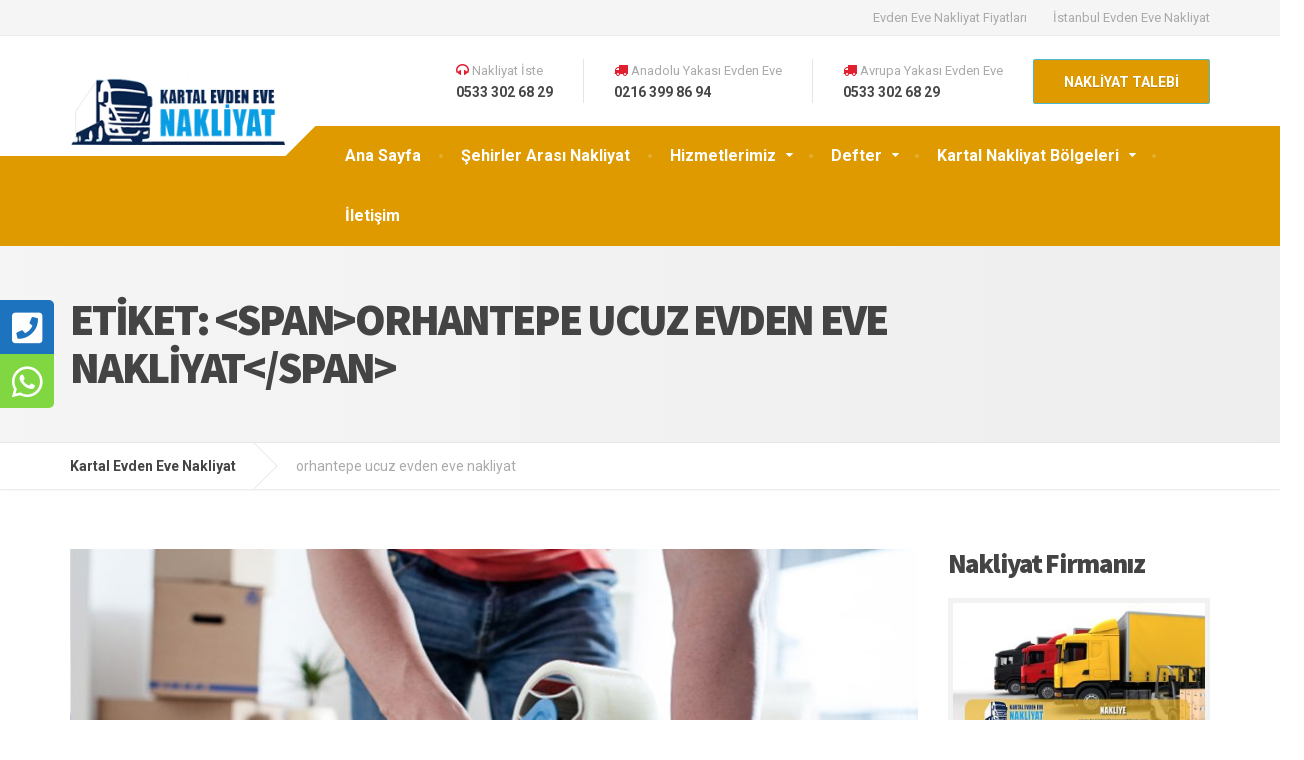

--- FILE ---
content_type: text/html; charset=UTF-8
request_url: https://kartalevdenevenakliyat.com/etiket/orhantepe-ucuz-evden-eve-nakliyat/
body_size: 14956
content:
<!DOCTYPE html><html lang="tr" prefix="og: https://ogp.me/ns#"><head>  <script defer src="[data-uri]"></script> <meta charset="UTF-8" /><meta name="viewport" content="width=device-width, initial-scale=1.0" /><link rel="pingback" href="https://kartalevdenevenakliyat.com/xmlrpc.php" /><title>orhantepe ucuz evden eve nakliyat - Kartal Evden Eve Nakliyat</title><meta name="robots" content="index, follow, max-snippet:-1, max-video-preview:-1, max-image-preview:large"/><link rel="canonical" href="https://kartalevdenevenakliyat.com/etiket/orhantepe-ucuz-evden-eve-nakliyat/" /><meta property="og:locale" content="tr_TR" /><meta property="og:type" content="article" /><meta property="og:title" content="orhantepe ucuz evden eve nakliyat - Kartal Evden Eve Nakliyat" /><meta property="og:url" content="https://kartalevdenevenakliyat.com/etiket/orhantepe-ucuz-evden-eve-nakliyat/" /><meta name="twitter:card" content="summary_large_image" /><meta name="twitter:title" content="orhantepe ucuz evden eve nakliyat - Kartal Evden Eve Nakliyat" /><meta name="twitter:label1" content="Yazılar" /><meta name="twitter:data1" content="1" /> <script type="application/ld+json" class="rank-math-schema">{"@context":"https://schema.org","@graph":[{"@type":"Person","@id":"https://kartalevdenevenakliyat.com/#person","name":"Kartal Evden Eve Nakliyat","url":"https://kartalevdenevenakliyat.com","image":{"@type":"ImageObject","@id":"https://kartalevdenevenakliyat.com/#logo","url":"https://kartalevdenevenakliyat.com/wp-content/uploads/2017/08/evden-eve-nakliyat.png","contentUrl":"https://kartalevdenevenakliyat.com/wp-content/uploads/2017/08/evden-eve-nakliyat.png","inLanguage":"tr","width":"250","height":"86"}},{"@type":"WebSite","@id":"https://kartalevdenevenakliyat.com/#website","url":"https://kartalevdenevenakliyat.com","publisher":{"@id":"https://kartalevdenevenakliyat.com/#person"},"inLanguage":"tr"},{"@type":"BreadcrumbList","@id":"https://kartalevdenevenakliyat.com/etiket/orhantepe-ucuz-evden-eve-nakliyat/#breadcrumb","itemListElement":[{"@type":"ListItem","position":"1","item":{"@id":"https://kartalevdenevenakliyat.com","name":"Ana sayfa"}},{"@type":"ListItem","position":"2","item":{"@id":"https://kartalevdenevenakliyat.com/etiket/orhantepe-ucuz-evden-eve-nakliyat/","name":"orhantepe ucuz evden eve nakliyat"}}]},{"@type":"CollectionPage","@id":"https://kartalevdenevenakliyat.com/etiket/orhantepe-ucuz-evden-eve-nakliyat/#webpage","url":"https://kartalevdenevenakliyat.com/etiket/orhantepe-ucuz-evden-eve-nakliyat/","name":"orhantepe ucuz evden eve nakliyat - Kartal Evden Eve Nakliyat","isPartOf":{"@id":"https://kartalevdenevenakliyat.com/#website"},"inLanguage":"tr","breadcrumb":{"@id":"https://kartalevdenevenakliyat.com/etiket/orhantepe-ucuz-evden-eve-nakliyat/#breadcrumb"}}]}</script> <link rel='dns-prefetch' href='//cdnjs.cloudflare.com' /><link rel='dns-prefetch' href='//fonts.googleapis.com' /><link rel="alternate" type="application/rss+xml" title="Kartal Evden Eve Nakliyat &raquo; akışı" href="https://kartalevdenevenakliyat.com/feed/" /><link rel="alternate" type="application/rss+xml" title="Kartal Evden Eve Nakliyat &raquo; yorum akışı" href="https://kartalevdenevenakliyat.com/comments/feed/" /><link rel="alternate" type="application/rss+xml" title="Kartal Evden Eve Nakliyat &raquo; orhantepe ucuz evden eve nakliyat etiket akışı" href="https://kartalevdenevenakliyat.com/etiket/orhantepe-ucuz-evden-eve-nakliyat/feed/" /> <script defer src="[data-uri]"></script> <style>@media screen and (max-width: 650px) {body {padding-bottom:60px;}}</style><style id='wp-emoji-styles-inline-css' type='text/css'>img.wp-smiley, img.emoji {
		display: inline !important;
		border: none !important;
		box-shadow: none !important;
		height: 1em !important;
		width: 1em !important;
		margin: 0 0.07em !important;
		vertical-align: -0.1em !important;
		background: none !important;
		padding: 0 !important;
	}</style><link rel='stylesheet' id='wp-block-library-css' href='https://kartalevdenevenakliyat.com/wp-includes/css/dist/block-library/style.min.css?ver=6.4.7' type='text/css' media='all' /><style id='classic-theme-styles-inline-css' type='text/css'>/*! This file is auto-generated */
.wp-block-button__link{color:#fff;background-color:#32373c;border-radius:9999px;box-shadow:none;text-decoration:none;padding:calc(.667em + 2px) calc(1.333em + 2px);font-size:1.125em}.wp-block-file__button{background:#32373c;color:#fff;text-decoration:none}</style><style id='global-styles-inline-css' type='text/css'>body{--wp--preset--color--black: #000000;--wp--preset--color--cyan-bluish-gray: #abb8c3;--wp--preset--color--white: #ffffff;--wp--preset--color--pale-pink: #f78da7;--wp--preset--color--vivid-red: #cf2e2e;--wp--preset--color--luminous-vivid-orange: #ff6900;--wp--preset--color--luminous-vivid-amber: #fcb900;--wp--preset--color--light-green-cyan: #7bdcb5;--wp--preset--color--vivid-green-cyan: #00d084;--wp--preset--color--pale-cyan-blue: #8ed1fc;--wp--preset--color--vivid-cyan-blue: #0693e3;--wp--preset--color--vivid-purple: #9b51e0;--wp--preset--gradient--vivid-cyan-blue-to-vivid-purple: linear-gradient(135deg,rgba(6,147,227,1) 0%,rgb(155,81,224) 100%);--wp--preset--gradient--light-green-cyan-to-vivid-green-cyan: linear-gradient(135deg,rgb(122,220,180) 0%,rgb(0,208,130) 100%);--wp--preset--gradient--luminous-vivid-amber-to-luminous-vivid-orange: linear-gradient(135deg,rgba(252,185,0,1) 0%,rgba(255,105,0,1) 100%);--wp--preset--gradient--luminous-vivid-orange-to-vivid-red: linear-gradient(135deg,rgba(255,105,0,1) 0%,rgb(207,46,46) 100%);--wp--preset--gradient--very-light-gray-to-cyan-bluish-gray: linear-gradient(135deg,rgb(238,238,238) 0%,rgb(169,184,195) 100%);--wp--preset--gradient--cool-to-warm-spectrum: linear-gradient(135deg,rgb(74,234,220) 0%,rgb(151,120,209) 20%,rgb(207,42,186) 40%,rgb(238,44,130) 60%,rgb(251,105,98) 80%,rgb(254,248,76) 100%);--wp--preset--gradient--blush-light-purple: linear-gradient(135deg,rgb(255,206,236) 0%,rgb(152,150,240) 100%);--wp--preset--gradient--blush-bordeaux: linear-gradient(135deg,rgb(254,205,165) 0%,rgb(254,45,45) 50%,rgb(107,0,62) 100%);--wp--preset--gradient--luminous-dusk: linear-gradient(135deg,rgb(255,203,112) 0%,rgb(199,81,192) 50%,rgb(65,88,208) 100%);--wp--preset--gradient--pale-ocean: linear-gradient(135deg,rgb(255,245,203) 0%,rgb(182,227,212) 50%,rgb(51,167,181) 100%);--wp--preset--gradient--electric-grass: linear-gradient(135deg,rgb(202,248,128) 0%,rgb(113,206,126) 100%);--wp--preset--gradient--midnight: linear-gradient(135deg,rgb(2,3,129) 0%,rgb(40,116,252) 100%);--wp--preset--font-size--small: 13px;--wp--preset--font-size--medium: 20px;--wp--preset--font-size--large: 36px;--wp--preset--font-size--x-large: 42px;--wp--preset--spacing--20: 0.44rem;--wp--preset--spacing--30: 0.67rem;--wp--preset--spacing--40: 1rem;--wp--preset--spacing--50: 1.5rem;--wp--preset--spacing--60: 2.25rem;--wp--preset--spacing--70: 3.38rem;--wp--preset--spacing--80: 5.06rem;--wp--preset--shadow--natural: 6px 6px 9px rgba(0, 0, 0, 0.2);--wp--preset--shadow--deep: 12px 12px 50px rgba(0, 0, 0, 0.4);--wp--preset--shadow--sharp: 6px 6px 0px rgba(0, 0, 0, 0.2);--wp--preset--shadow--outlined: 6px 6px 0px -3px rgba(255, 255, 255, 1), 6px 6px rgba(0, 0, 0, 1);--wp--preset--shadow--crisp: 6px 6px 0px rgba(0, 0, 0, 1);}:where(.is-layout-flex){gap: 0.5em;}:where(.is-layout-grid){gap: 0.5em;}body .is-layout-flow > .alignleft{float: left;margin-inline-start: 0;margin-inline-end: 2em;}body .is-layout-flow > .alignright{float: right;margin-inline-start: 2em;margin-inline-end: 0;}body .is-layout-flow > .aligncenter{margin-left: auto !important;margin-right: auto !important;}body .is-layout-constrained > .alignleft{float: left;margin-inline-start: 0;margin-inline-end: 2em;}body .is-layout-constrained > .alignright{float: right;margin-inline-start: 2em;margin-inline-end: 0;}body .is-layout-constrained > .aligncenter{margin-left: auto !important;margin-right: auto !important;}body .is-layout-constrained > :where(:not(.alignleft):not(.alignright):not(.alignfull)){max-width: var(--wp--style--global--content-size);margin-left: auto !important;margin-right: auto !important;}body .is-layout-constrained > .alignwide{max-width: var(--wp--style--global--wide-size);}body .is-layout-flex{display: flex;}body .is-layout-flex{flex-wrap: wrap;align-items: center;}body .is-layout-flex > *{margin: 0;}body .is-layout-grid{display: grid;}body .is-layout-grid > *{margin: 0;}:where(.wp-block-columns.is-layout-flex){gap: 2em;}:where(.wp-block-columns.is-layout-grid){gap: 2em;}:where(.wp-block-post-template.is-layout-flex){gap: 1.25em;}:where(.wp-block-post-template.is-layout-grid){gap: 1.25em;}.has-black-color{color: var(--wp--preset--color--black) !important;}.has-cyan-bluish-gray-color{color: var(--wp--preset--color--cyan-bluish-gray) !important;}.has-white-color{color: var(--wp--preset--color--white) !important;}.has-pale-pink-color{color: var(--wp--preset--color--pale-pink) !important;}.has-vivid-red-color{color: var(--wp--preset--color--vivid-red) !important;}.has-luminous-vivid-orange-color{color: var(--wp--preset--color--luminous-vivid-orange) !important;}.has-luminous-vivid-amber-color{color: var(--wp--preset--color--luminous-vivid-amber) !important;}.has-light-green-cyan-color{color: var(--wp--preset--color--light-green-cyan) !important;}.has-vivid-green-cyan-color{color: var(--wp--preset--color--vivid-green-cyan) !important;}.has-pale-cyan-blue-color{color: var(--wp--preset--color--pale-cyan-blue) !important;}.has-vivid-cyan-blue-color{color: var(--wp--preset--color--vivid-cyan-blue) !important;}.has-vivid-purple-color{color: var(--wp--preset--color--vivid-purple) !important;}.has-black-background-color{background-color: var(--wp--preset--color--black) !important;}.has-cyan-bluish-gray-background-color{background-color: var(--wp--preset--color--cyan-bluish-gray) !important;}.has-white-background-color{background-color: var(--wp--preset--color--white) !important;}.has-pale-pink-background-color{background-color: var(--wp--preset--color--pale-pink) !important;}.has-vivid-red-background-color{background-color: var(--wp--preset--color--vivid-red) !important;}.has-luminous-vivid-orange-background-color{background-color: var(--wp--preset--color--luminous-vivid-orange) !important;}.has-luminous-vivid-amber-background-color{background-color: var(--wp--preset--color--luminous-vivid-amber) !important;}.has-light-green-cyan-background-color{background-color: var(--wp--preset--color--light-green-cyan) !important;}.has-vivid-green-cyan-background-color{background-color: var(--wp--preset--color--vivid-green-cyan) !important;}.has-pale-cyan-blue-background-color{background-color: var(--wp--preset--color--pale-cyan-blue) !important;}.has-vivid-cyan-blue-background-color{background-color: var(--wp--preset--color--vivid-cyan-blue) !important;}.has-vivid-purple-background-color{background-color: var(--wp--preset--color--vivid-purple) !important;}.has-black-border-color{border-color: var(--wp--preset--color--black) !important;}.has-cyan-bluish-gray-border-color{border-color: var(--wp--preset--color--cyan-bluish-gray) !important;}.has-white-border-color{border-color: var(--wp--preset--color--white) !important;}.has-pale-pink-border-color{border-color: var(--wp--preset--color--pale-pink) !important;}.has-vivid-red-border-color{border-color: var(--wp--preset--color--vivid-red) !important;}.has-luminous-vivid-orange-border-color{border-color: var(--wp--preset--color--luminous-vivid-orange) !important;}.has-luminous-vivid-amber-border-color{border-color: var(--wp--preset--color--luminous-vivid-amber) !important;}.has-light-green-cyan-border-color{border-color: var(--wp--preset--color--light-green-cyan) !important;}.has-vivid-green-cyan-border-color{border-color: var(--wp--preset--color--vivid-green-cyan) !important;}.has-pale-cyan-blue-border-color{border-color: var(--wp--preset--color--pale-cyan-blue) !important;}.has-vivid-cyan-blue-border-color{border-color: var(--wp--preset--color--vivid-cyan-blue) !important;}.has-vivid-purple-border-color{border-color: var(--wp--preset--color--vivid-purple) !important;}.has-vivid-cyan-blue-to-vivid-purple-gradient-background{background: var(--wp--preset--gradient--vivid-cyan-blue-to-vivid-purple) !important;}.has-light-green-cyan-to-vivid-green-cyan-gradient-background{background: var(--wp--preset--gradient--light-green-cyan-to-vivid-green-cyan) !important;}.has-luminous-vivid-amber-to-luminous-vivid-orange-gradient-background{background: var(--wp--preset--gradient--luminous-vivid-amber-to-luminous-vivid-orange) !important;}.has-luminous-vivid-orange-to-vivid-red-gradient-background{background: var(--wp--preset--gradient--luminous-vivid-orange-to-vivid-red) !important;}.has-very-light-gray-to-cyan-bluish-gray-gradient-background{background: var(--wp--preset--gradient--very-light-gray-to-cyan-bluish-gray) !important;}.has-cool-to-warm-spectrum-gradient-background{background: var(--wp--preset--gradient--cool-to-warm-spectrum) !important;}.has-blush-light-purple-gradient-background{background: var(--wp--preset--gradient--blush-light-purple) !important;}.has-blush-bordeaux-gradient-background{background: var(--wp--preset--gradient--blush-bordeaux) !important;}.has-luminous-dusk-gradient-background{background: var(--wp--preset--gradient--luminous-dusk) !important;}.has-pale-ocean-gradient-background{background: var(--wp--preset--gradient--pale-ocean) !important;}.has-electric-grass-gradient-background{background: var(--wp--preset--gradient--electric-grass) !important;}.has-midnight-gradient-background{background: var(--wp--preset--gradient--midnight) !important;}.has-small-font-size{font-size: var(--wp--preset--font-size--small) !important;}.has-medium-font-size{font-size: var(--wp--preset--font-size--medium) !important;}.has-large-font-size{font-size: var(--wp--preset--font-size--large) !important;}.has-x-large-font-size{font-size: var(--wp--preset--font-size--x-large) !important;}
.wp-block-navigation a:where(:not(.wp-element-button)){color: inherit;}
:where(.wp-block-post-template.is-layout-flex){gap: 1.25em;}:where(.wp-block-post-template.is-layout-grid){gap: 1.25em;}
:where(.wp-block-columns.is-layout-flex){gap: 2em;}:where(.wp-block-columns.is-layout-grid){gap: 2em;}
.wp-block-pullquote{font-size: 1.5em;line-height: 1.6;}</style><link rel='stylesheet' id='sticky-social-icons-css' href='https://kartalevdenevenakliyat.com/wp-content/cache/autoptimize/css/autoptimize_single_4adf506eaf683a0522d76d47b8de61a8.css?ver=1768905622' type='text/css' media='all' /><link rel='stylesheet' id='font-awesome-css' href='//cdnjs.cloudflare.com/ajax/libs/font-awesome/5.14.0/css/all.min.css?ver=6.4.7' type='text/css' media='all' /><link rel='stylesheet' id='cargopress-main-css' href='https://kartalevdenevenakliyat.com/wp-content/cache/autoptimize/css/autoptimize_single_b687d684cb3faa0e57ae8fc25c08dea2.css?ver=1.12.4' type='text/css' media='all' /><style id='cargopress-main-inline-css' type='text/css'>/* WP Customizer start */
.top, .top-navigation .sub-menu > li > a { background-color: #f5f5f5; }
.top, .top-navigation .sub-menu > li > a { border-bottom-color: #ededed; }
.top-navigation .sub-menu > li > .sub-menu { border-left-color: #ededed; }
.top, .top-navigation > li > a, .top-navigation .sub-menu > li > a { color: #aaaaaa; }
.top-navigation > li > a:hover, .top-navigation > li > a:focus, .top-navigation .sub-menu > li > a:focus, .top-navigation .sub-menu > li > a:hover { color: #919191; }
.header__widgets, .header__logo, .header__container::before, .header__container::after, .header__logo::after { background-color: #ffffff; }
@media (max-width: 991px) { .header__container, .main-navigation .sub-menu>li>a { background-color: #ffffff; } }
.header, .header .icon-box__title { color: #aaaaaa; }
.header .icon-box__subtitle { color: #474747; }
.breadcrumbs { background-color: #ffffff; }
.breadcrumbs a::before, .breadcrumbs a::after { background-color: #e6e6e6; }
.breadcrumbs a { color: #444444; }
.breadcrumbs a:hover { color: #373737; }
.breadcrumbs { color: #aaaaaa; }
@media (min-width: 992px) { .header__container, .is-sticky-nav .header__navigation { background-color: #df9a00; } }
.navbar-toggle, .jumbotron { background-color: #df9a00; }
.navbar-toggle:hover { background-color: #c68100; }
@media (min-width: 992px) { .social-icons__link, .social-icons__link:hover { color: #df9a00; } }
@media (min-width: 992px) { .main-navigation > li > a, .main-navigation .menu-item-has-children::after, .main-navigation > li:hover > a, .main-navigation > li:focus > a { color: #ffffff; } }
@media (min-width: 992px) { .main-navigation .menu-item-has-children:hover > a, .main-navigation .sub-menu > li > a, .main-navigation ul.sub-menu { background-color: #ffffff; } }
@media (min-width: 992px) { .main-navigation .sub-menu > li > a, .main-navigation .sub-menu .menu-item-has-children::after { color: #999999; } }
@media (min-width: 992px) { .main-navigation .menu-item-has-children:hover > a, .main-navigation .sub-menu > li > a:hover, .main-navigation .menu-item-has-children:hover::after, .main-navigation .sub-menu .menu-item-has-children:hover::after { color: #1f425d; } }
@media (max-width: 991px) { .main-navigation > li > a { color: #444444; } }
@media (max-width: 991px) { .main-navigation > li:hover > a, .main-navigation > li:focus > a { color: #1f425d; } }
@media (max-width: 991px) { .main-navigation .sub-menu > li > a { color: #999999; } }
@media (max-width: 991px) { .main-navigation .sub-menu > li > a:hover { color: #1f425d; } }
.main-title { background-image: url(""); }
.main-title h1, .main-title h2 { color: #444444; }
.main-title h3 { color: #aaaaaa; }
body, .widget_pw_icon_box .icon-box__subtitle { color: #aaaaaa; }
h1, h2, h3, h4, h5, h6, hentry__title, .hentry__title a, .page-box__title a { color: #444444; }
.header .icon-box .fa, .number-counter__icon, hr.hr-quote::after { color: #e21f2f; }
.latest-news__date, .sticky .btn--post, .main-navigation > .current-menu-item > a::after, .main-navigation > li:hover > a::after, .main-navigation > li:focus > a::after, body.woocommerce-page span.onsale, .woocommerce span.onsale { background-color: #e21f2f; }
.latest-news__date::after { border-top-color: #ce0b1b; }
.sticky .btn--post { border-color: #e21f2f; }
.btn-primary, .testimonial__quote::before, .widget_search .search-submit, .sidebar .widget_nav_menu ul > li.current-menu-item a, .pagination .current, body.woocommerce-page .widget_shopping_cart_content .buttons .checkout, body.woocommerce-page nav.woocommerce-pagination ul li span.current, body.woocommerce-page button.button.alt, body.woocommerce-page div.product .woocommerce-tabs ul.tabs li.active, body.woocommerce-page .woocommerce-error a.button, body.woocommerce-page .woocommerce-info a.button, body.woocommerce-page .woocommerce-message a.button, .woocommerce-cart .wc-proceed-to-checkout a.checkout-button, body.woocommerce-page #payment #place_order, body.woocommerce-page #review_form #respond input#submit, .woocommerce button.button.alt:disabled, .woocommerce button.button.alt:disabled:hover, .woocommerce button.button.alt:disabled[disabled], .woocommerce button.button.alt:disabled[disabled]:hover, .widget_calendar caption { background-color: #df9a00; }
.btn-primary, body.woocommerce-page .widget_shopping_cart_content .buttons .checkout { border-color: #df9a00; }
.btn-primary:hover, .btn-primary:focus, .btn-primary:active, .open > .btn-primary.dropdown-toggle, .btn-primary.active, .btn-primary.focus, .widget_search .search-submit:hover, .widget_search .search-submit:focus, body.woocommerce-page .widget_shopping_cart_content .buttons .checkout:hover, body.woocommerce-page button.button.alt:hover, body.woocommerce-page .woocommerce-error a.button:hover, body.woocommerce-page .woocommerce-info a.button:hover, body.woocommerce-page .woocommerce-message a.button:hover, .woocommerce-cart .wc-proceed-to-checkout a.checkout-button:hover, body.woocommerce-page #payment #place_order:hover, body.woocommerce-page #review_form #respond input#submit:hover { background-color: #d28d00; }
.btn-primary:hover, .btn-primary:focus, .btn-primary:active, .open > .btn-primary.dropdown-toggle, .btn-primary.active, .btn-primary.focus, body.woocommerce-page .widget_shopping_cart_content .buttons .checkout:hover { border-color: #d28d00; }
a, .latest-news--more-news::after, .widget_pw_icon_box .icon-box:hover .fa, body.woocommerce-page ul.products li.product a:hover img, .woocommerce ul.products li.product a:hover img, body.woocommerce-page ul.products li.product .price, .woocommerce ul.products li.product .price, body.woocommerce-page .star-rating, .woocommerce .star-rating, body.woocommerce-page div.product p.price, body.woocommerce-page p.stars a { color: #4ab9cf; }
a:hover, a:focus { color: #3dacc2; }
.widget_pw_icon_box .icon-box:hover, .logo-panel img:hover { border-bottom-color: #4ab9cf; }
.footer-top, .footer::before, .footer::after, .footer-top::before, .footer-top::after { background-color: #1f425d; }
.footer .icon-container--square, .footer .icon-container--circle { color: #1f425d; }
.footer-top__headings { color: #ffffff; }
.footer-top, .footer-top .textwidget { color: #9eb7cb; }
.footer .widget_nav_menu ul > li > a { color: #9eb7cb; }
.footer-bottom { background-color: #162f42; }
.footer-bottom { color: #577186; }
.footer-bottom a { color: #eeeeee; }
.footer-bottom a:hover { color: #fbfbfb; }
/* WP Customizer end */

			@media (min-width: 992px) {
				.header__logo {
					width: 215px;
				}
				.header__widgets {
					width: calc(100% - 215px);
				}
				.header__navigation {
					width: 100%;
				}
			}
			@media (min-width: 1200px) {
				.header__navigation {
					width: calc(100% - 245px);
					margin-left: 245px;
				}
			}
.main-title { background: #f5f5f5 linear-gradient(90deg, #f5f5f5, #eeeeee) }

			@media (min-width: 992px){
				.header__logo img {
					margin-top: 35px;
				}
			}</style><link rel='stylesheet' id='google-fonts-css' href='//fonts.googleapis.com/css?family=Roboto%3A400%2C700%7CSource+Sans+Pro%3A700%2C900&#038;subset=latin' type='text/css' media='all' /><link rel='stylesheet' id='slb_core-css' href='https://kartalevdenevenakliyat.com/wp-content/cache/autoptimize/css/autoptimize_single_a5bb779e3f9eef4a7dac11ff9eb10e19.css?ver=2.9.3' type='text/css' media='all' /><link rel='stylesheet' id='call-now-button-modern-style-css' href='https://kartalevdenevenakliyat.com/wp-content/cache/autoptimize/css/autoptimize_single_94ffc94f562c6e0c9a9553fe3c8ff331.css?ver=1.4.2' type='text/css' media='all' /> <script defer type="text/javascript" src="https://kartalevdenevenakliyat.com/wp-content/cache/autoptimize/js/autoptimize_single_cd2fb1f56ba2bef5734e24be2b92d111.js" id="cargopress-modernizr-js"></script> <script defer type="text/javascript" src="https://kartalevdenevenakliyat.com/wp-content/themes/evden-eve-nakliyat/bower_components/picturefill/dist/picturefill.min.js?ver=1.2.0" id="cargopress-picturefill-js"></script> <script defer type="text/javascript" src="https://kartalevdenevenakliyat.com/wp-includes/js/jquery/jquery.min.js?ver=3.7.1" id="jquery-core-js"></script> <script defer type="text/javascript" src="https://kartalevdenevenakliyat.com/wp-includes/js/jquery/jquery-migrate.min.js?ver=3.4.1" id="jquery-migrate-js"></script> <link rel="https://api.w.org/" href="https://kartalevdenevenakliyat.com/wp-json/" /><link rel="alternate" type="application/json" href="https://kartalevdenevenakliyat.com/wp-json/wp/v2/tags/635" /><link rel="EditURI" type="application/rsd+xml" title="RSD" href="https://kartalevdenevenakliyat.com/xmlrpc.php?rsd" /><meta name="generator" content="WordPress 6.4.7" /><style id="sticky-social-icons-styles">#sticky-social-icons-container{top: 300px}#sticky-social-icons-container li a{font-size: 35px; width: 54px; height:54px; }#sticky-social-icons-container.with-animation li a:hover{width: 64px; }#sticky-social-icons-container li a.fas-fa-phone-square{color: #ffffff; background: #1e73be; }#sticky-social-icons-container li a.fas-fa-phone-square:hover{color: #1e73be; background: #ffffff; }#sticky-social-icons-container li a.fab-fa-whatsapp{color: #ffffff; background: #81d742; }#sticky-social-icons-container li a.fab-fa-whatsapp:hover{color: #81d742; background: #ffffff; }@media( max-width: 415px ){#sticky-social-icons-container li a{font-size: 29.75px; width: 45.9px; height:45.9px; }}</style><link rel="icon" href="https://kartalevdenevenakliyat.com/wp-content/uploads/2018/03/cropped-kartalnakliyat-32x32.jpg" sizes="32x32" /><link rel="icon" href="https://kartalevdenevenakliyat.com/wp-content/uploads/2018/03/cropped-kartalnakliyat-192x192.jpg" sizes="192x192" /><link rel="apple-touch-icon" href="https://kartalevdenevenakliyat.com/wp-content/uploads/2018/03/cropped-kartalnakliyat-180x180.jpg" /><meta name="msapplication-TileImage" content="https://kartalevdenevenakliyat.com/wp-content/uploads/2018/03/cropped-kartalnakliyat-270x270.jpg" /><style type="text/css" id="wp-custom-css">p { color:#000000; }</style></head><body class="archive tag tag-orhantepe-ucuz-evden-eve-nakliyat tag-635"> <noscript><iframe src="https://www.googletagmanager.com/ns.html?id=GTM-MXH55QR"
height="0" width="0" style="display:none;visibility:hidden"></iframe></noscript><div class="top"><div class="container"><div class="top__tagline"></div><nav class="top__menu" role="navigation" aria-label="Üst Menü"><ul id="menu-top-menu" class="top-navigation  js-dropdown" role="menubar"><li id="menu-item-2656" class="menu-item menu-item-type-post_type menu-item-object-page menu-item-2656"><a href="https://kartalevdenevenakliyat.com/evden-eve-nakliyat-fiyatlari/">Evden Eve Nakliyat Fiyatları</a></li><li id="menu-item-2658" class="menu-item menu-item-type-post_type menu-item-object-post menu-item-2658"><a href="https://kartalevdenevenakliyat.com/istanbul-evden-eve-nakliyat/">İstanbul Evden Eve Nakliyat</a></li></ul></nav></div></div><div class="header__container"><div class="container"><header class="header" role="banner"><div class="header__logo"> <a href="https://kartalevdenevenakliyat.com"> <img src="https://kartalevdenevenakliyat.com/wp-content/uploads/2017/08/evden-eve-nakliyat.png" alt="Kartal Evden Eve Nakliyat" srcset="https://kartalevdenevenakliyat.com/wp-content/uploads/2017/08/evden-eve-nakliyat.png" class="img-responsive"  width="250" height="86"  /> </a> <button type="button" class="navbar-toggle" data-toggle="collapse" data-target="#cargopress-navbar-collapse"> <span class="navbar-toggle__text">MENÜ</span> <span class="navbar-toggle__icon-bar"> <span class="icon-bar"></span> <span class="icon-bar"></span> <span class="icon-bar"></span> </span> </button></div><div class="header__navigation  js-sticky-offset"><nav class="collapse  navbar-collapse" role="navigation" aria-label="Main Menu" id="cargopress-navbar-collapse"><ul id="menu-nakliyat-menu" class="main-navigation  js-main-nav  js-dropdown" role="menubar"><li id="menu-item-2730" class="menu-item menu-item-type-post_type menu-item-object-page menu-item-home menu-item-2730"><a href="https://kartalevdenevenakliyat.com/">Ana Sayfa</a></li><li id="menu-item-1146" class="menu-item menu-item-type-post_type menu-item-object-page menu-item-1146"><a href="https://kartalevdenevenakliyat.com/sehirler-arasi-nakliyat/">Şehirler Arası Nakliyat</a></li><li id="menu-item-1974" class="menu-item menu-item-type-post_type menu-item-object-page menu-item-has-children menu-item-1974" aria-haspopup="true" aria-expanded="false" tabindex="0"><a href="https://kartalevdenevenakliyat.com/kartal-evden-eve/">Hizmetlerimiz</a><ul class="sub-menu"><li id="menu-item-2654" class="menu-item menu-item-type-post_type menu-item-object-page menu-item-2654"><a href="https://kartalevdenevenakliyat.com/ev-tasima/">Ev Taşıma</a></li><li id="menu-item-2655" class="menu-item menu-item-type-post_type menu-item-object-page menu-item-2655"><a href="https://kartalevdenevenakliyat.com/ofis-tasima/">İstanbul Ofis Taşıma Hizmeti</a></li><li id="menu-item-2653" class="menu-item menu-item-type-post_type menu-item-object-page menu-item-2653"><a href="https://kartalevdenevenakliyat.com/esya-depolama/">Eşya Depolama</a></li><li id="menu-item-1103" class="menu-item menu-item-type-post_type menu-item-object-post menu-item-1103"><a href="https://kartalevdenevenakliyat.com/fuar-tasima/">Fuar Taşıma</a></li><li id="menu-item-1105" class="menu-item menu-item-type-post_type menu-item-object-post menu-item-1105"><a href="https://kartalevdenevenakliyat.com/fabrika-tasima/">Fabrika Taşıma</a></li><li id="menu-item-1106" class="menu-item menu-item-type-post_type menu-item-object-post menu-item-1106"><a href="https://kartalevdenevenakliyat.com/banka-tasima/">Banka Taşıma</a></li><li id="menu-item-1107" class="menu-item menu-item-type-post_type menu-item-object-post menu-item-1107"><a href="https://kartalevdenevenakliyat.com/esya-paketleme/">Eşya Paketleme</a></li><li id="menu-item-1139" class="menu-item menu-item-type-post_type menu-item-object-page menu-item-1139"><a href="https://kartalevdenevenakliyat.com/kurumsal-nakliyat/">Kurumsal Nakliyat</a></li><li id="menu-item-1224" class="menu-item menu-item-type-post_type menu-item-object-post menu-item-1224"><a href="https://kartalevdenevenakliyat.com/sehir-ici-nakliyat/">Şehir içi nakliyat</a></li><li id="menu-item-1840" class="menu-item menu-item-type-post_type menu-item-object-page menu-item-1840"><a href="https://kartalevdenevenakliyat.com/vip-nakliyat/">Vip nakliyat</a></li></ul></li><li id="menu-item-1222" class="menu-item menu-item-type-custom menu-item-object-custom menu-item-has-children menu-item-1222" aria-haspopup="true" aria-expanded="false" tabindex="0"><a href="#">Defter</a><ul class="sub-menu"><li id="menu-item-2289" class="menu-item menu-item-type-post_type menu-item-object-page menu-item-2289"><a href="https://kartalevdenevenakliyat.com/istanbul-sehirler-arasi-nakliyat/">İstanbul Şehirler Arası Nakliyat</a></li><li id="menu-item-1843" class="menu-item menu-item-type-post_type menu-item-object-page menu-item-1843"><a href="https://kartalevdenevenakliyat.com/evden-eve-nakliyat-fiyatlari/">Evden Eve Nakliyat Fiyatları</a></li><li id="menu-item-2202" class="menu-item menu-item-type-post_type menu-item-object-post menu-item-2202"><a href="https://kartalevdenevenakliyat.com/pratik-ev-tasima-onerileri/">Pratik Ev Taşıma Önerileri</a></li><li id="menu-item-2203" class="menu-item menu-item-type-post_type menu-item-object-post menu-item-2203"><a href="https://kartalevdenevenakliyat.com/ev-tasimanin-puf-noktalari/">Ev Taşımanın Püf Noktaları 🚛</a></li><li id="menu-item-1226" class="menu-item menu-item-type-post_type menu-item-object-post menu-item-1226"><a href="https://kartalevdenevenakliyat.com/istanbul-esya-depolama/">istanbul Eşya depolama</a></li><li id="menu-item-1281" class="menu-item menu-item-type-post_type menu-item-object-post menu-item-1281"><a href="https://kartalevdenevenakliyat.com/istanbul-ev-tasima/">İstanbul Ev Taşıma</a></li><li id="menu-item-1227" class="menu-item menu-item-type-post_type menu-item-object-post menu-item-1227"><a href="https://kartalevdenevenakliyat.com/evden-eve-nakliyat-firmalari/">Evden eve nakliyat firmaları</a></li><li id="menu-item-1223" class="menu-item menu-item-type-post_type menu-item-object-post menu-item-1223"><a href="https://kartalevdenevenakliyat.com/nakliye/">Nakliye</a></li><li id="menu-item-1846" class="menu-item menu-item-type-post_type menu-item-object-page menu-item-1846"><a href="https://kartalevdenevenakliyat.com/nakliyat-sirketleri-fiyatlari/">Nakliyat şirketleri fiyatları</a></li><li id="menu-item-1849" class="menu-item menu-item-type-post_type menu-item-object-page menu-item-1849"><a href="https://kartalevdenevenakliyat.com/sehirler-arasi-nakliyat-ucretleri/">Şehirler Arası Nakliyat Ücretleri</a></li><li id="menu-item-1854" class="menu-item menu-item-type-post_type menu-item-object-page menu-item-1854"><a href="https://kartalevdenevenakliyat.com/ev-tasima-sirketi/">Ev taşıma şirketi</a></li></ul></li><li id="menu-item-2092" class="menu-item menu-item-type-post_type menu-item-object-page menu-item-has-children menu-item-2092" aria-haspopup="true" aria-expanded="false" tabindex="0"><a href="https://kartalevdenevenakliyat.com/kartal-nakliyat-bolgeleri/">Kartal Nakliyat Bölgeleri</a><ul class="sub-menu"><li id="menu-item-2095" class="menu-item menu-item-type-post_type menu-item-object-post menu-item-2095"><a href="https://kartalevdenevenakliyat.com/atalar-evden-eve-nakliyat/">Atalar Evden Eve Nakliyat</a></li><li id="menu-item-2094" class="menu-item menu-item-type-post_type menu-item-object-post menu-item-2094"><a href="https://kartalevdenevenakliyat.com/cevizli-evden-eve-nakliyat/">Cevizli Evden Eve Nakliyat</a></li><li id="menu-item-2093" class="menu-item menu-item-type-post_type menu-item-object-post menu-item-2093"><a href="https://kartalevdenevenakliyat.com/cavusoglu-evden-eve-nakliyat/">Çavuşoğlu Evden Eve nakliyat</a></li><li id="menu-item-2159" class="menu-item menu-item-type-post_type menu-item-object-post menu-item-2159"><a href="https://kartalevdenevenakliyat.com/esentepe-evden-eve-nakliyat/">Esentepe Evden Eve nakliyat</a></li><li id="menu-item-2096" class="menu-item menu-item-type-post_type menu-item-object-post menu-item-2096"><a href="https://kartalevdenevenakliyat.com/karliktepe-evden-eve-nakliyat/">Karlıktepe Evden Eve Nakliyat</a></li><li id="menu-item-2097" class="menu-item menu-item-type-post_type menu-item-object-post menu-item-2097"><a href="https://kartalevdenevenakliyat.com/kordonboyu-evden-eve-nakliyat/">Kordonboyu Evden Eve nakliyat</a></li><li id="menu-item-2098" class="menu-item menu-item-type-post_type menu-item-object-post menu-item-2098"><a href="https://kartalevdenevenakliyat.com/maltepe-evden-eve-nakliyat/">Maltepe evden Eve Nakliyat</a></li><li id="menu-item-2100" class="menu-item menu-item-type-post_type menu-item-object-post menu-item-2100"><a href="https://kartalevdenevenakliyat.com/petrolis-evden-eve-nakliyat/">Petroliş Evden Eve Nakliyat</a></li><li id="menu-item-2101" class="menu-item menu-item-type-post_type menu-item-object-post menu-item-2101"><a href="https://kartalevdenevenakliyat.com/rahmanlar-evden-eve-nakliyat/">Rahmanlar Evden Eve Nakliyat</a></li><li id="menu-item-2102" class="menu-item menu-item-type-post_type menu-item-object-post menu-item-2102"><a href="https://kartalevdenevenakliyat.com/soganlik-evden-eve-nakliyat/">Soğanlık Evden Eve Nakliyat</a></li><li id="menu-item-2103" class="menu-item menu-item-type-post_type menu-item-object-post menu-item-2103"><a href="https://kartalevdenevenakliyat.com/topselvi-evden-eve-nakliyat/">Topselvi Evden Eve Nakliyat</a></li><li id="menu-item-2099" class="menu-item menu-item-type-post_type menu-item-object-post menu-item-2099"><a href="https://kartalevdenevenakliyat.com/orhantepe-evden-eve-nakliyat/">Orhantepe Evden Eve nakliyat</a></li><li id="menu-item-2104" class="menu-item menu-item-type-post_type menu-item-object-post menu-item-2104"><a href="https://kartalevdenevenakliyat.com/ugurmumcu-evden-eve-nakliyat/">Uğurmumcu evden eve nakliyat</a></li><li id="menu-item-2105" class="menu-item menu-item-type-post_type menu-item-object-post menu-item-2105"><a href="https://kartalevdenevenakliyat.com/yakacik-evden-eve-nakliyat/">Yakacık Evden Eve Nakliyat</a></li><li id="menu-item-2106" class="menu-item menu-item-type-post_type menu-item-object-post menu-item-2106"><a href="https://kartalevdenevenakliyat.com/yali-evden-eve-nakliyat/">Yalı Evden Eve Nakliyat</a></li><li id="menu-item-2107" class="menu-item menu-item-type-post_type menu-item-object-post menu-item-2107"><a href="https://kartalevdenevenakliyat.com/yunus-evden-eve-nakliyat/">Yunus Evden Eve Nakliyat</a></li></ul></li><li id="menu-item-2699" class="menu-item menu-item-type-post_type menu-item-object-page menu-item-2699"><a href="https://kartalevdenevenakliyat.com/iletisim/">İletişim</a></li></ul></nav></div><div class="header__widgets"><div class="widget  widget-icon-box"> <a class="icon-box" href="tel:05333026829" target="_self"> <i class="fa  fa-headphones"></i><h4 class="icon-box__title">Nakliyat İste</h4> <span class="icon-box__subtitle">0533 302 68 29</span> </a></div><div class="widget  widget-icon-box"> <a class="icon-box" href="tel:02163998694" target="_self"> <i class="fa  fa-truck"></i><h4 class="icon-box__title">Anadolu Yakası Evden Eve</h4> <span class="icon-box__subtitle">0216 399 86 94</span> </a></div><div class="widget  widget-icon-box"> <a class="icon-box" href="tel:05333026829" target="_self"> <i class="fa  fa-truck"></i><h4 class="icon-box__title">Avrupa Yakası Evden Eve</h4> <span class="icon-box__subtitle">0533 302 68 29</span> </a></div><div class="widget  widget_text"><div class="textwidget"><a class="btn    btn-info" href="/iletisim/" target="_self" rel="noopener">NAKLİYAT TALEBİ</a></div></div></div></header></div></div><div class="main-title" style=""><div class="container"><h1 class="main-title__primary">Etiket: &lt;span&gt;orhantepe ucuz evden eve nakliyat&lt;/span&gt;</h1></div></div><div class="breadcrumbs"><div class="container"> <span property="itemListElement" typeof="ListItem"><a property="item" typeof="WebPage" title="Go to Kartal Evden Eve Nakliyat." href="https://kartalevdenevenakliyat.com" class="home" ><span property="name">Kartal Evden Eve Nakliyat</span></a><meta property="position" content="1"></span><span property="itemListElement" typeof="ListItem"><span property="name" class="archive taxonomy post_tag current-item">orhantepe ucuz evden eve nakliyat</span><meta property="url" content="https://kartalevdenevenakliyat.com/etiket/orhantepe-ucuz-evden-eve-nakliyat/"><meta property="position" content="2"></span></div></div><div class="container"><div class="row"><main class="col-xs-12  col-md-9" role="main"><article class="clearfix post-1363 post type-post status-publish format-standard has-post-thumbnail hentry category-evden-eve-nakliyat tag-orhantepe-ciddi-evden-eve-nakliyat tag-orhantepe-en-iyi-evden-eve-nakliyat tag-orhantepe-kaliteli-evden-eve-nakliyat tag-orhantepe-nakliyat tag-orhantepe-nakliyatcilar tag-orhantepe-nakliye tag-orhantepe-nitelikli-evden-eve-nakliyat tag-orhantepe-semtinde-evden-eve-nakliyat tag-orhantepe-ucuz-evden-eve-nakliyat tag-orhantepe-uzman-evden-eve-nakliyat"> <a href="https://kartalevdenevenakliyat.com/orhantepe-evden-eve-nakliyat/"> <img width="870" height="450" src="https://kartalevdenevenakliyat.com/wp-content/uploads/2017/10/orhantepe-evden-eve-nakliyat.jpg" class="img-responsive wp-post-image" alt="" decoding="async" fetchpriority="high" srcset="https://kartalevdenevenakliyat.com/wp-content/uploads/2017/10/orhantepe-evden-eve-nakliyat.jpg 870w, https://kartalevdenevenakliyat.com/wp-content/uploads/2017/10/orhantepe-evden-eve-nakliyat-300x155.jpg 300w, https://kartalevdenevenakliyat.com/wp-content/uploads/2017/10/orhantepe-evden-eve-nakliyat-768x397.jpg 768w, https://kartalevdenevenakliyat.com/wp-content/uploads/2017/10/orhantepe-evden-eve-nakliyat-200x103.jpg 200w, https://kartalevdenevenakliyat.com/wp-content/uploads/2017/10/orhantepe-evden-eve-nakliyat-400x207.jpg 400w, https://kartalevdenevenakliyat.com/wp-content/uploads/2017/10/orhantepe-evden-eve-nakliyat-600x310.jpg 600w, https://kartalevdenevenakliyat.com/wp-content/uploads/2017/10/orhantepe-evden-eve-nakliyat-800x414.jpg 800w" sizes="(max-width: 870px) 100vw, 870px" /> </a><div class="meta-data"> <time datetime="2019-02-14T10:23:48+03:00" class="published  meta-data__date">14 Şubat 2019</time> <time class="hidden  updated">29 Temmuz 2021</time> <span class="meta-data__separator">/</span> <span class="vcard  author"> <span class="meta-data__author">Yazar: <span class="fn">Kartal Nakliyat</span></span> </span> <span class="meta-data__separator">/</span> <span class="meta-data__categories"> <a href="https://kartalevdenevenakliyat.com/kategori/evden-eve-nakliyat/" rel="category tag">Evden Eve Nakliyat</a></span><span class="meta-data__separator">/</span> <span class="meta-data__tags"> <a href="https://kartalevdenevenakliyat.com/etiket/orhantepe-ciddi-evden-eve-nakliyat/" rel="tag">orhantepe ciddi evden eve nakliyat</a> &bull; <a href="https://kartalevdenevenakliyat.com/etiket/orhantepe-en-iyi-evden-eve-nakliyat/" rel="tag">orhantepe en iyi evden eve nakliyat</a> &bull; <a href="https://kartalevdenevenakliyat.com/etiket/orhantepe-kaliteli-evden-eve-nakliyat/" rel="tag">orhantepe kaliteli evden eve nakliyat</a> &bull; <a href="https://kartalevdenevenakliyat.com/etiket/orhantepe-nakliyat/" rel="tag">orhantepe nakliyat</a> &bull; <a href="https://kartalevdenevenakliyat.com/etiket/orhantepe-nakliyatcilar/" rel="tag">orhantepe nakliyatçılar</a> &bull; <a href="https://kartalevdenevenakliyat.com/etiket/orhantepe-nakliye/" rel="tag">orhantepe nakliye</a> &bull; <a href="https://kartalevdenevenakliyat.com/etiket/orhantepe-nitelikli-evden-eve-nakliyat/" rel="tag">orhantepe nitelikli evden eve nakliyat</a> &bull; <a href="https://kartalevdenevenakliyat.com/etiket/orhantepe-semtinde-evden-eve-nakliyat/" rel="tag">orhantepe semtinde evden eve nakliyat</a> &bull; <a href="https://kartalevdenevenakliyat.com/etiket/orhantepe-ucuz-evden-eve-nakliyat/" rel="tag">orhantepe ucuz evden eve nakliyat</a> &bull; <a href="https://kartalevdenevenakliyat.com/etiket/orhantepe-uzman-evden-eve-nakliyat/" rel="tag">orhantepe uzman evden eve nakliyat</a></span><span class="meta-data__separator">/</span> <span class="meta-data__comments"><a href="https://kartalevdenevenakliyat.com/orhantepe-evden-eve-nakliyat/#respond">0 Yorum</a></span></div><h2 class="entry-title  hentry__title"><a href="https://kartalevdenevenakliyat.com/orhantepe-evden-eve-nakliyat/">Orhantepe Evden Eve nakliyat</a></h2><div class="entry-content  hentry__content"><p><strong>Orhantepe evden eve nakliyat</strong> eski yıllarda olmadığı kadar talep ve ilgi görmektedir. Kartal Orhantepe mahallemiz kentesel dönüşüm nedeni yeni yapıların oluştuğu bölgelerden biridir. Hali ile taşınma ve yer değiştirme sıkça yaşanmaktadır. <strong>Evden Eve Nakliyat</strong> işlerinizde sizlere her zaman olduğu gibi firmamız <span style="color: #ff0000;"><em><strong>Orhantepe Evden Eve Nakliyat</strong></em></span> için yüksek kalitede taşımacılık sağlamaktadır.</p><p>Kartal Nakliyat işlerinde hem senelerdir sağlanmış olan tecrübe, hem de son derece eğitimli personelleri ve donanımlı ekipleri ile sizlere hizmet vermekteyiz. Orhantepe bölgesi ev taşıma ve ofis taşıma ve <a href="https://kartalevdenevenakliyat.com/sehirler-arasi-nakliyat/">Şehirler arası nakliyat</a> hizmetleri verdiğimiz semtlerimizden biridir. Haftanın 7 günü semtinizden talep alan firmamız <strong>www.kartalevdenevenakliyat.com</strong> ekiplerimiz zamanında söz verdiği gibi sorunsuz taşımacılık ve Kartal <a href="https://kartalevdenevenakliyat.com/">Evden eve nakliyat</a> işlemi gerçekleştirmektedir.</p><h2>Orhantepe Daire ve Ofis Nakliyat</h2><p><img decoding="async" class="wp-image-1253 alignleft" src="https://kartalevdenevenakliyat.com/wp-content/uploads/2017/09/evden-eve-nakliyat.jpg" alt="evden eve nakliyat" width="255" height="309" srcset="https://kartalevdenevenakliyat.com/wp-content/uploads/2017/09/evden-eve-nakliyat.jpg 400w, https://kartalevdenevenakliyat.com/wp-content/uploads/2017/09/evden-eve-nakliyat-247x300.jpg 247w" sizes="(max-width: 255px) 100vw, 255px" /></p><p>Orhantepe semtinde bir çok konut sahibi gibi sizlerde muhakkak yakınızda sizlere hemen hizmet sağlayacak firma arayışındasınızdır. Bizlerde İstanbul içinde bir çok semtte olduğu gibi birden fazla sayıda nakliyat kamyonumuz ile <span style="text-decoration: underline;"><em><strong>Orhantepe Evden Eve Nakliyat</strong></em></span> için sizlere en yakın firmalardan biri konumundayız. İstanbul evden eve nakliyat işlerinde son derece titiz bir ekip çalışması yürütmekteyiz.</p><p>Hiç bir şekilde sorun çıkarmadan, ciddiyetten uzaklaşmadan ve işini severek yaparak taşınma sürecini en iyi şekilde yönetiyoruz. İster ev daire taşıma işlemi olsun yada dükkan, mağaza, ofis işyeri hepsinde tecrübeliyiz. Yeterli personel sayımız ve aracımız bulunmaktadır. Uygulama esnasında denetim personellerimizde bulunmakta olup yapılması istenmeyen sorunlarında önüne geçmekteyiz. Her zaman planlı ve düzenli bir taşıma için Orhantepe bölgesinde bizleri tercih edin sizde rahat edin! Garantili ve güvenilir nakliyat hizmetleri.</p><h2>Uygun Fiyatlarla Orhantepe Evden Eve Nakliyat</h2><p><img decoding="async" class="wp-image-1255 alignright" src="https://kartalevdenevenakliyat.com/wp-content/uploads/2017/09/istanbul-evden-eve-nakliyat.jpg" alt="istanbul evden eve nakliyat" width="290" height="299" srcset="https://kartalevdenevenakliyat.com/wp-content/uploads/2017/09/istanbul-evden-eve-nakliyat.jpg 400w, https://kartalevdenevenakliyat.com/wp-content/uploads/2017/09/istanbul-evden-eve-nakliyat-291x300.jpg 291w" sizes="(max-width: 290px) 100vw, 290px" /></p><p>Orhantepe için bizleri arayıp hizmet almayı karar verdiğinizde sizlere en uygun nakliye fiyatları vereceğimizden emin olabilirsiniz. <strong>Kartal Evden eve nakliyat fiyatları</strong> firmalar arasında değişkenlik göstermektedir. Bir çok firma işi tamamen ticarete döküp şahısa göre fiyat verebilmektedir. Bizler ise <em><strong>Orhantepe Evden Eve Nakliyat</strong></em> işlerinde belirli standartlara sahip bir firmayız. Sizleri en zor anınızda daha da sıkıntıya sokmayacak hem kaliteli işçilik hemde en ekonomik ve bütçenize uyabilecek fiyatlarla hizmet vermekteyiz. Bunun dışında daha garantili hizmet için ayrıca firmamıza ulaşıp ücretsiz olarak ekspertiz desteğimizden de dilediğiniz zaman faydalanabilirsiniz. Kartal bölgesi dışında yakın semtlerde de hizmet veriyoruz. Bizi aramadan karar vermeyin.</p><p>İlgili aramalar : orhantepe kaliteli evden eve nakliyat, orhantepe nakliyat, orhantepe ucuz evden eve nakliyat, orhantepe semtinde evden eve nakliyat, orhantepe en iyi evden eve nakliyat, orhantepe uzman evden eve nakliyat, orhantepe nitelikli evden eve nakliyat, orhantepe ciddi evden eve nakliyat, orhantepe nakliye, orhantepe nakliyatçılar</p></div></article></main><div class="col-xs-12  col-md-3"><div class="sidebar" role="complementary"><div class="widget  widget_text"><h4 class="sidebar__headings">Nakliyat Firmanız</h4><div class="textwidget"><figure id="attachment_1235" aria-describedby="caption-attachment-1235" style="width: 300px" class="wp-caption alignnone"><a href="https://kartalevdenevenakliyat.com"><img loading="lazy" decoding="async" class="size-medium wp-image-1235" src="https://kartalevdenevenakliyat.com/wp-content/uploads/2017/09/nakliye-300x155.jpg" alt="" width="300" height="155" srcset="https://kartalevdenevenakliyat.com/wp-content/uploads/2017/09/nakliye-300x155.jpg 300w, https://kartalevdenevenakliyat.com/wp-content/uploads/2017/09/nakliye-768x397.jpg 768w, https://kartalevdenevenakliyat.com/wp-content/uploads/2017/09/nakliye.jpg 870w" sizes="(max-width: 300px) 100vw, 300px" /></a><figcaption id="caption-attachment-1235" class="wp-caption-text">Kartal Evden Eve Nakliyat</figcaption></figure></div></div><div class="widget  widget_nav_menu"><h4 class="sidebar__headings">HİZMETLERİMİZ</h4><div class="menu-nakliyat-hizmetleri-container"><ul id="menu-nakliyat-hizmetleri" class="menu"><li id="menu-item-1124" class="menu-item menu-item-type-post_type menu-item-object-post menu-item-1124"><a href="https://kartalevdenevenakliyat.com/istanbul-evden-eve-nakliyat/">İstanbul Evden Eve Nakliyat</a></li><li id="menu-item-1119" class="menu-item menu-item-type-post_type menu-item-object-post menu-item-1119"><a href="https://kartalevdenevenakliyat.com/banka-tasima/">Banka Taşıma</a></li><li id="menu-item-1121" class="menu-item menu-item-type-post_type menu-item-object-post menu-item-1121"><a href="https://kartalevdenevenakliyat.com/esya-paketleme/">Eşya Paketleme</a></li><li id="menu-item-1122" class="menu-item menu-item-type-post_type menu-item-object-post menu-item-1122"><a href="https://kartalevdenevenakliyat.com/fabrika-tasima/">Fabrika Taşıma</a></li><li id="menu-item-1149" class="menu-item menu-item-type-post_type menu-item-object-page menu-item-1149"><a href="https://kartalevdenevenakliyat.com/sehirler-arasi-nakliyat/">Şehirler Arası Nakliyat</a></li><li id="menu-item-1123" class="menu-item menu-item-type-post_type menu-item-object-post menu-item-1123"><a href="https://kartalevdenevenakliyat.com/fuar-tasima/">Fuar Taşıma</a></li><li id="menu-item-1219" class="menu-item menu-item-type-post_type menu-item-object-post menu-item-1219"><a href="https://kartalevdenevenakliyat.com/askili-tekstil-tasima/">Askılı Tekstil Taşıma</a></li><li id="menu-item-1221" class="menu-item menu-item-type-post_type menu-item-object-post menu-item-1221"><a href="https://kartalevdenevenakliyat.com/sehir-ici-nakliyat/">Şehir içi nakliyat</a></li></ul></div></div></div></div></div></div><footer class="footer" role="contentinfo"><div class="footer-top"><div class="container"><div class="row"><div class="col-xs-12  col-md-4"><div class="widget  widget_text"><div class="textwidget"><figure id="attachment_962" aria-describedby="caption-attachment-962" style="width: 250px" class="wp-caption alignnone"><img class="size-full wp-image-962" src="https://kartalevdenevenakliyat.com/wp-content/uploads/2017/08/evden-eve-nakliyat.png" alt="" width="250" height="86" /><figcaption id="caption-attachment-962" class="wp-caption-text">Kartal evden eve nakliyat</figcaption></figure> İstanbul evden eve nakliyat işlerinizde, ofis taşıma, mağaza taşımacılığı daha bir çok farklı nakliye işinizde sizlere güvenilir ve ekonomik hizmet vermekteyiz.   <script defer src="[data-uri]"></script> </div></div></div><div class="col-xs-12  col-md-2"><div class="widget  widget_nav_menu"><h6 class="footer-top__headings">NAKLİYAT HİZMETLERİ</h6><div class="menu-nakliyat-hizmetleri-container"><ul id="menu-nakliyat-hizmetleri-1" class="menu"><li class="menu-item menu-item-type-post_type menu-item-object-post menu-item-1124"><a href="https://kartalevdenevenakliyat.com/istanbul-evden-eve-nakliyat/">İstanbul Evden Eve Nakliyat</a></li><li class="menu-item menu-item-type-post_type menu-item-object-post menu-item-1119"><a href="https://kartalevdenevenakliyat.com/banka-tasima/">Banka Taşıma</a></li><li class="menu-item menu-item-type-post_type menu-item-object-post menu-item-1121"><a href="https://kartalevdenevenakliyat.com/esya-paketleme/">Eşya Paketleme</a></li><li class="menu-item menu-item-type-post_type menu-item-object-post menu-item-1122"><a href="https://kartalevdenevenakliyat.com/fabrika-tasima/">Fabrika Taşıma</a></li><li class="menu-item menu-item-type-post_type menu-item-object-page menu-item-1149"><a href="https://kartalevdenevenakliyat.com/sehirler-arasi-nakliyat/">Şehirler Arası Nakliyat</a></li><li class="menu-item menu-item-type-post_type menu-item-object-post menu-item-1123"><a href="https://kartalevdenevenakliyat.com/fuar-tasima/">Fuar Taşıma</a></li><li class="menu-item menu-item-type-post_type menu-item-object-post menu-item-1219"><a href="https://kartalevdenevenakliyat.com/askili-tekstil-tasima/">Askılı Tekstil Taşıma</a></li><li class="menu-item menu-item-type-post_type menu-item-object-post menu-item-1221"><a href="https://kartalevdenevenakliyat.com/sehir-ici-nakliyat/">Şehir içi nakliyat</a></li></ul></div></div></div><div class="col-xs-12  col-md-2"><div class="widget  widget_nav_menu"><h6 class="footer-top__headings">NAKLİYAT BÖLGELERİ</h6><div class="menu-kartal-nakliyat-bolgeleri-container"><ul id="menu-kartal-nakliyat-bolgeleri" class="menu"><li id="menu-item-1718" class="menu-item menu-item-type-post_type menu-item-object-post menu-item-1718"><a href="https://kartalevdenevenakliyat.com/ugurmumcu-evden-eve-nakliyat/">Uğurmumcu evden eve nakliyat</a></li><li id="menu-item-1719" class="menu-item menu-item-type-post_type menu-item-object-post menu-item-1719"><a href="https://kartalevdenevenakliyat.com/cevizli-evden-eve-nakliyat/">Cevizli Evden Eve Nakliyat</a></li><li id="menu-item-1721" class="menu-item menu-item-type-post_type menu-item-object-post menu-item-1721"><a href="https://kartalevdenevenakliyat.com/atalar-evden-eve-nakliyat/">Atalar Evden Eve Nakliyat</a></li><li id="menu-item-1722" class="menu-item menu-item-type-post_type menu-item-object-post menu-item-1722"><a href="https://kartalevdenevenakliyat.com/soganlik-evden-eve-nakliyat/">Soğanlık Evden Eve Nakliyat</a></li><li id="menu-item-1723" class="menu-item menu-item-type-post_type menu-item-object-post menu-item-1723"><a href="https://kartalevdenevenakliyat.com/topselvi-evden-eve-nakliyat/">Topselvi Evden Eve Nakliyat</a></li><li id="menu-item-1724" class="menu-item menu-item-type-post_type menu-item-object-post menu-item-1724"><a href="https://kartalevdenevenakliyat.com/esentepe-evden-eve-nakliyat/">Esentepe Evden Eve nakliyat</a></li></ul></div></div></div><div class="col-xs-12  col-md-4"><div class="widget  widget_black_studio_tinymce"><h6 class="footer-top__headings">BİZE ULAŞIN</h6><div class="textwidget"><p>Anadolu Yakası : <a href="tel:02163998694">0216 399 86 94</a><br /> Avrupa Yakası : <a href="tel:05333026829">0533 302 68 29</a><br /> Mesai Dışı İletişim : 05375731029<br /> Gsm : 0533 302 68 29</p><p>Bağlarbaşı Mah. Bağdat Cad. Doğan Pasajı. No:459/17 Maltepe/ KARTAL / istanbul</p><p><a class="btn    btn-info" href="tel:0533%20302%2068%2029" target="_blank">HEMEN ARA</a></p></div></div></div></div></div></div><div class="footer-bottom"><div class="container"><div class="footer-bottom__left"></div><div class="footer-bottom__right"> ©2021 <a href="https://kartalevdenevenakliyat.com/sehirler-arasi-nakliyat/">şehirler arası nakliyat </a> | Kartal Evden Eve Nakliyat | İstanbul Evden Eve Nakliyat</div></div></div></footer></div><div id="sticky-social-icons-container" class="design-rounded alignment-left with-animation"><ul><li  class="fas-fa-phone-square" len="0"><a href="tel:05375731029"   target="_blank"  class="fas-fa-phone-square"  ><i class="fas fa-phone-square" ></i></a></li><li  class="fab-fa-whatsapp" len="0"><a href="https://api.whatsapp.com/send?phone=905375731029&text=Merhaba"   target="_blank"  class="fab-fa-whatsapp"  ><i class="fab fa-whatsapp" ></i></a></li></ul></div> <a aria-label="HEMEN FİYAT ALIN" href="tel:0537 573 1029" id="callnowbutton" class="call-now-button  cnb-zoom-100  cnb-zindex-10  cnb-text  cnb-full cnb-full-bottom cnb-displaymode cnb-displaymode-mobile-only" style="background-color:#81d742;" onclick='return gtag_report_conversion("tel:0537 573 1029");'><img alt="Call Now Button" src="[data-uri]" width="40"><span style="color:#ffffff">HEMEN FİYAT ALIN</span></a><script defer type="text/javascript" src="https://kartalevdenevenakliyat.com/wp-includes/js/underscore.min.js?ver=1.13.4" id="underscore-js"></script> <script defer type="text/javascript" src="//maps.google.com/maps/api/js" id="cargopress-gmaps-js"></script> <script defer id="cargopress-main-js-extra" src="[data-uri]"></script> <script defer type="text/javascript" src="https://kartalevdenevenakliyat.com/wp-content/themes/evden-eve-nakliyat/assets/js/main.min.js?ver=1.12.4" id="cargopress-main-js"></script> <script defer type="text/javascript" src="https://kartalevdenevenakliyat.com/wp-content/cache/autoptimize/js/autoptimize_single_b236480c56d44572b3604490fd2c9465.js" id="wp-wai-aria-js"></script> <script defer id="slb_context" src="[data-uri]"></script> </body></html>

<!-- Page cached by LiteSpeed Cache 5.7.0.1 on 2026-01-20 13:40:22 -->